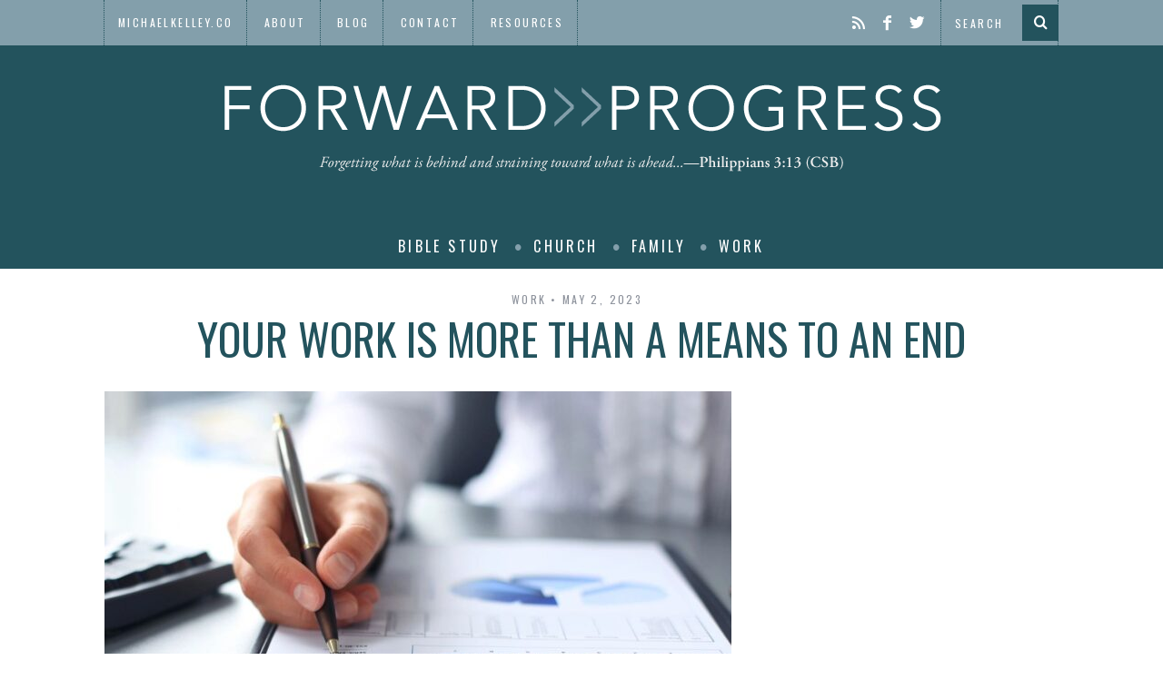

--- FILE ---
content_type: text/html; charset=UTF-8
request_url: https://michaelkelley.co/2023/05/your-work-is-more-than-a-means-to-an-end/
body_size: 16010
content:
<!DOCTYPE html>
<!--[if lt IE 9]><html lang="en-US" class="oldie"><![endif]-->
<!--[if (gte IE 9) | !(IE)]><!--><html lang="en-US" class="modern"><!--<![endif]-->
<head>
<meta charset="UTF-8" />
<meta name="viewport" content="width=device-width, initial-scale=1" />
<!--[if IE]><meta http-equiv='X-UA-Compatible' content='IE=edge,chrome=1'><![endif]-->
<title>Your Work is More Than a Means to an End | Forward Progress</title>
<link rel="shortcut icon" href="https://michaelkelley.co/wp-content/uploads/2015/11/kelley-logo.jpg" />
<link rel="apple-touch-icon-precomposed" href="https://michaelkelley.co/wp-content/uploads/2015/11/kelley-logo.jpg" />

<meta name='robots' content='max-image-preview:large' />
	<style>img:is([sizes="auto" i], [sizes^="auto," i]) { contain-intrinsic-size: 3000px 1500px }</style>
	<link rel='dns-prefetch' href='//widgetlogic.org' />
<link rel='dns-prefetch' href='//a.omappapi.com' />
<link rel='dns-prefetch' href='//fonts.googleapis.com' />
<link rel='preconnect' href='https://fonts.gstatic.com' crossorigin />
<link rel="alternate" type="application/rss+xml" title="Forward Progress &raquo; Feed" href="https://michaelkelley.co/feed/" />
<link rel="alternate" type="application/rss+xml" title="Forward Progress &raquo; Comments Feed" href="https://michaelkelley.co/comments/feed/" />
<link rel="alternate" type="application/rss+xml" title="Forward Progress &raquo; Your Work is More Than a Means to an End Comments Feed" href="https://michaelkelley.co/2023/05/your-work-is-more-than-a-means-to-an-end/feed/" />
<script type="text/javascript">
/* <![CDATA[ */
window._wpemojiSettings = {"baseUrl":"https:\/\/s.w.org\/images\/core\/emoji\/16.0.1\/72x72\/","ext":".png","svgUrl":"https:\/\/s.w.org\/images\/core\/emoji\/16.0.1\/svg\/","svgExt":".svg","source":{"concatemoji":"https:\/\/michaelkelley.co\/wp-includes\/js\/wp-emoji-release.min.js?ver=6.8.3"}};
/*! This file is auto-generated */
!function(s,n){var o,i,e;function c(e){try{var t={supportTests:e,timestamp:(new Date).valueOf()};sessionStorage.setItem(o,JSON.stringify(t))}catch(e){}}function p(e,t,n){e.clearRect(0,0,e.canvas.width,e.canvas.height),e.fillText(t,0,0);var t=new Uint32Array(e.getImageData(0,0,e.canvas.width,e.canvas.height).data),a=(e.clearRect(0,0,e.canvas.width,e.canvas.height),e.fillText(n,0,0),new Uint32Array(e.getImageData(0,0,e.canvas.width,e.canvas.height).data));return t.every(function(e,t){return e===a[t]})}function u(e,t){e.clearRect(0,0,e.canvas.width,e.canvas.height),e.fillText(t,0,0);for(var n=e.getImageData(16,16,1,1),a=0;a<n.data.length;a++)if(0!==n.data[a])return!1;return!0}function f(e,t,n,a){switch(t){case"flag":return n(e,"\ud83c\udff3\ufe0f\u200d\u26a7\ufe0f","\ud83c\udff3\ufe0f\u200b\u26a7\ufe0f")?!1:!n(e,"\ud83c\udde8\ud83c\uddf6","\ud83c\udde8\u200b\ud83c\uddf6")&&!n(e,"\ud83c\udff4\udb40\udc67\udb40\udc62\udb40\udc65\udb40\udc6e\udb40\udc67\udb40\udc7f","\ud83c\udff4\u200b\udb40\udc67\u200b\udb40\udc62\u200b\udb40\udc65\u200b\udb40\udc6e\u200b\udb40\udc67\u200b\udb40\udc7f");case"emoji":return!a(e,"\ud83e\udedf")}return!1}function g(e,t,n,a){var r="undefined"!=typeof WorkerGlobalScope&&self instanceof WorkerGlobalScope?new OffscreenCanvas(300,150):s.createElement("canvas"),o=r.getContext("2d",{willReadFrequently:!0}),i=(o.textBaseline="top",o.font="600 32px Arial",{});return e.forEach(function(e){i[e]=t(o,e,n,a)}),i}function t(e){var t=s.createElement("script");t.src=e,t.defer=!0,s.head.appendChild(t)}"undefined"!=typeof Promise&&(o="wpEmojiSettingsSupports",i=["flag","emoji"],n.supports={everything:!0,everythingExceptFlag:!0},e=new Promise(function(e){s.addEventListener("DOMContentLoaded",e,{once:!0})}),new Promise(function(t){var n=function(){try{var e=JSON.parse(sessionStorage.getItem(o));if("object"==typeof e&&"number"==typeof e.timestamp&&(new Date).valueOf()<e.timestamp+604800&&"object"==typeof e.supportTests)return e.supportTests}catch(e){}return null}();if(!n){if("undefined"!=typeof Worker&&"undefined"!=typeof OffscreenCanvas&&"undefined"!=typeof URL&&URL.createObjectURL&&"undefined"!=typeof Blob)try{var e="postMessage("+g.toString()+"("+[JSON.stringify(i),f.toString(),p.toString(),u.toString()].join(",")+"));",a=new Blob([e],{type:"text/javascript"}),r=new Worker(URL.createObjectURL(a),{name:"wpTestEmojiSupports"});return void(r.onmessage=function(e){c(n=e.data),r.terminate(),t(n)})}catch(e){}c(n=g(i,f,p,u))}t(n)}).then(function(e){for(var t in e)n.supports[t]=e[t],n.supports.everything=n.supports.everything&&n.supports[t],"flag"!==t&&(n.supports.everythingExceptFlag=n.supports.everythingExceptFlag&&n.supports[t]);n.supports.everythingExceptFlag=n.supports.everythingExceptFlag&&!n.supports.flag,n.DOMReady=!1,n.readyCallback=function(){n.DOMReady=!0}}).then(function(){return e}).then(function(){var e;n.supports.everything||(n.readyCallback(),(e=n.source||{}).concatemoji?t(e.concatemoji):e.wpemoji&&e.twemoji&&(t(e.twemoji),t(e.wpemoji)))}))}((window,document),window._wpemojiSettings);
/* ]]> */
</script>
<style id='wp-emoji-styles-inline-css' type='text/css'>

	img.wp-smiley, img.emoji {
		display: inline !important;
		border: none !important;
		box-shadow: none !important;
		height: 1em !important;
		width: 1em !important;
		margin: 0 0.07em !important;
		vertical-align: -0.1em !important;
		background: none !important;
		padding: 0 !important;
	}
</style>
<link rel='stylesheet' id='wp-block-library-css' href='https://michaelkelley.co/wp-includes/css/dist/block-library/style.min.css?ver=6.8.3' type='text/css' media='all' />
<style id='classic-theme-styles-inline-css' type='text/css'>
/*! This file is auto-generated */
.wp-block-button__link{color:#fff;background-color:#32373c;border-radius:9999px;box-shadow:none;text-decoration:none;padding:calc(.667em + 2px) calc(1.333em + 2px);font-size:1.125em}.wp-block-file__button{background:#32373c;color:#fff;text-decoration:none}
</style>
<link rel='stylesheet' id='block-widget-css' href='https://michaelkelley.co/wp-content/plugins/widget-logic/block_widget/css/widget.css?ver=1768227655' type='text/css' media='all' />
<style id='global-styles-inline-css' type='text/css'>
:root{--wp--preset--aspect-ratio--square: 1;--wp--preset--aspect-ratio--4-3: 4/3;--wp--preset--aspect-ratio--3-4: 3/4;--wp--preset--aspect-ratio--3-2: 3/2;--wp--preset--aspect-ratio--2-3: 2/3;--wp--preset--aspect-ratio--16-9: 16/9;--wp--preset--aspect-ratio--9-16: 9/16;--wp--preset--color--black: #000000;--wp--preset--color--cyan-bluish-gray: #abb8c3;--wp--preset--color--white: #ffffff;--wp--preset--color--pale-pink: #f78da7;--wp--preset--color--vivid-red: #cf2e2e;--wp--preset--color--luminous-vivid-orange: #ff6900;--wp--preset--color--luminous-vivid-amber: #fcb900;--wp--preset--color--light-green-cyan: #7bdcb5;--wp--preset--color--vivid-green-cyan: #00d084;--wp--preset--color--pale-cyan-blue: #8ed1fc;--wp--preset--color--vivid-cyan-blue: #0693e3;--wp--preset--color--vivid-purple: #9b51e0;--wp--preset--gradient--vivid-cyan-blue-to-vivid-purple: linear-gradient(135deg,rgba(6,147,227,1) 0%,rgb(155,81,224) 100%);--wp--preset--gradient--light-green-cyan-to-vivid-green-cyan: linear-gradient(135deg,rgb(122,220,180) 0%,rgb(0,208,130) 100%);--wp--preset--gradient--luminous-vivid-amber-to-luminous-vivid-orange: linear-gradient(135deg,rgba(252,185,0,1) 0%,rgba(255,105,0,1) 100%);--wp--preset--gradient--luminous-vivid-orange-to-vivid-red: linear-gradient(135deg,rgba(255,105,0,1) 0%,rgb(207,46,46) 100%);--wp--preset--gradient--very-light-gray-to-cyan-bluish-gray: linear-gradient(135deg,rgb(238,238,238) 0%,rgb(169,184,195) 100%);--wp--preset--gradient--cool-to-warm-spectrum: linear-gradient(135deg,rgb(74,234,220) 0%,rgb(151,120,209) 20%,rgb(207,42,186) 40%,rgb(238,44,130) 60%,rgb(251,105,98) 80%,rgb(254,248,76) 100%);--wp--preset--gradient--blush-light-purple: linear-gradient(135deg,rgb(255,206,236) 0%,rgb(152,150,240) 100%);--wp--preset--gradient--blush-bordeaux: linear-gradient(135deg,rgb(254,205,165) 0%,rgb(254,45,45) 50%,rgb(107,0,62) 100%);--wp--preset--gradient--luminous-dusk: linear-gradient(135deg,rgb(255,203,112) 0%,rgb(199,81,192) 50%,rgb(65,88,208) 100%);--wp--preset--gradient--pale-ocean: linear-gradient(135deg,rgb(255,245,203) 0%,rgb(182,227,212) 50%,rgb(51,167,181) 100%);--wp--preset--gradient--electric-grass: linear-gradient(135deg,rgb(202,248,128) 0%,rgb(113,206,126) 100%);--wp--preset--gradient--midnight: linear-gradient(135deg,rgb(2,3,129) 0%,rgb(40,116,252) 100%);--wp--preset--font-size--small: 13px;--wp--preset--font-size--medium: 20px;--wp--preset--font-size--large: 36px;--wp--preset--font-size--x-large: 42px;--wp--preset--spacing--20: 0.44rem;--wp--preset--spacing--30: 0.67rem;--wp--preset--spacing--40: 1rem;--wp--preset--spacing--50: 1.5rem;--wp--preset--spacing--60: 2.25rem;--wp--preset--spacing--70: 3.38rem;--wp--preset--spacing--80: 5.06rem;--wp--preset--shadow--natural: 6px 6px 9px rgba(0, 0, 0, 0.2);--wp--preset--shadow--deep: 12px 12px 50px rgba(0, 0, 0, 0.4);--wp--preset--shadow--sharp: 6px 6px 0px rgba(0, 0, 0, 0.2);--wp--preset--shadow--outlined: 6px 6px 0px -3px rgba(255, 255, 255, 1), 6px 6px rgba(0, 0, 0, 1);--wp--preset--shadow--crisp: 6px 6px 0px rgba(0, 0, 0, 1);}:where(.is-layout-flex){gap: 0.5em;}:where(.is-layout-grid){gap: 0.5em;}body .is-layout-flex{display: flex;}.is-layout-flex{flex-wrap: wrap;align-items: center;}.is-layout-flex > :is(*, div){margin: 0;}body .is-layout-grid{display: grid;}.is-layout-grid > :is(*, div){margin: 0;}:where(.wp-block-columns.is-layout-flex){gap: 2em;}:where(.wp-block-columns.is-layout-grid){gap: 2em;}:where(.wp-block-post-template.is-layout-flex){gap: 1.25em;}:where(.wp-block-post-template.is-layout-grid){gap: 1.25em;}.has-black-color{color: var(--wp--preset--color--black) !important;}.has-cyan-bluish-gray-color{color: var(--wp--preset--color--cyan-bluish-gray) !important;}.has-white-color{color: var(--wp--preset--color--white) !important;}.has-pale-pink-color{color: var(--wp--preset--color--pale-pink) !important;}.has-vivid-red-color{color: var(--wp--preset--color--vivid-red) !important;}.has-luminous-vivid-orange-color{color: var(--wp--preset--color--luminous-vivid-orange) !important;}.has-luminous-vivid-amber-color{color: var(--wp--preset--color--luminous-vivid-amber) !important;}.has-light-green-cyan-color{color: var(--wp--preset--color--light-green-cyan) !important;}.has-vivid-green-cyan-color{color: var(--wp--preset--color--vivid-green-cyan) !important;}.has-pale-cyan-blue-color{color: var(--wp--preset--color--pale-cyan-blue) !important;}.has-vivid-cyan-blue-color{color: var(--wp--preset--color--vivid-cyan-blue) !important;}.has-vivid-purple-color{color: var(--wp--preset--color--vivid-purple) !important;}.has-black-background-color{background-color: var(--wp--preset--color--black) !important;}.has-cyan-bluish-gray-background-color{background-color: var(--wp--preset--color--cyan-bluish-gray) !important;}.has-white-background-color{background-color: var(--wp--preset--color--white) !important;}.has-pale-pink-background-color{background-color: var(--wp--preset--color--pale-pink) !important;}.has-vivid-red-background-color{background-color: var(--wp--preset--color--vivid-red) !important;}.has-luminous-vivid-orange-background-color{background-color: var(--wp--preset--color--luminous-vivid-orange) !important;}.has-luminous-vivid-amber-background-color{background-color: var(--wp--preset--color--luminous-vivid-amber) !important;}.has-light-green-cyan-background-color{background-color: var(--wp--preset--color--light-green-cyan) !important;}.has-vivid-green-cyan-background-color{background-color: var(--wp--preset--color--vivid-green-cyan) !important;}.has-pale-cyan-blue-background-color{background-color: var(--wp--preset--color--pale-cyan-blue) !important;}.has-vivid-cyan-blue-background-color{background-color: var(--wp--preset--color--vivid-cyan-blue) !important;}.has-vivid-purple-background-color{background-color: var(--wp--preset--color--vivid-purple) !important;}.has-black-border-color{border-color: var(--wp--preset--color--black) !important;}.has-cyan-bluish-gray-border-color{border-color: var(--wp--preset--color--cyan-bluish-gray) !important;}.has-white-border-color{border-color: var(--wp--preset--color--white) !important;}.has-pale-pink-border-color{border-color: var(--wp--preset--color--pale-pink) !important;}.has-vivid-red-border-color{border-color: var(--wp--preset--color--vivid-red) !important;}.has-luminous-vivid-orange-border-color{border-color: var(--wp--preset--color--luminous-vivid-orange) !important;}.has-luminous-vivid-amber-border-color{border-color: var(--wp--preset--color--luminous-vivid-amber) !important;}.has-light-green-cyan-border-color{border-color: var(--wp--preset--color--light-green-cyan) !important;}.has-vivid-green-cyan-border-color{border-color: var(--wp--preset--color--vivid-green-cyan) !important;}.has-pale-cyan-blue-border-color{border-color: var(--wp--preset--color--pale-cyan-blue) !important;}.has-vivid-cyan-blue-border-color{border-color: var(--wp--preset--color--vivid-cyan-blue) !important;}.has-vivid-purple-border-color{border-color: var(--wp--preset--color--vivid-purple) !important;}.has-vivid-cyan-blue-to-vivid-purple-gradient-background{background: var(--wp--preset--gradient--vivid-cyan-blue-to-vivid-purple) !important;}.has-light-green-cyan-to-vivid-green-cyan-gradient-background{background: var(--wp--preset--gradient--light-green-cyan-to-vivid-green-cyan) !important;}.has-luminous-vivid-amber-to-luminous-vivid-orange-gradient-background{background: var(--wp--preset--gradient--luminous-vivid-amber-to-luminous-vivid-orange) !important;}.has-luminous-vivid-orange-to-vivid-red-gradient-background{background: var(--wp--preset--gradient--luminous-vivid-orange-to-vivid-red) !important;}.has-very-light-gray-to-cyan-bluish-gray-gradient-background{background: var(--wp--preset--gradient--very-light-gray-to-cyan-bluish-gray) !important;}.has-cool-to-warm-spectrum-gradient-background{background: var(--wp--preset--gradient--cool-to-warm-spectrum) !important;}.has-blush-light-purple-gradient-background{background: var(--wp--preset--gradient--blush-light-purple) !important;}.has-blush-bordeaux-gradient-background{background: var(--wp--preset--gradient--blush-bordeaux) !important;}.has-luminous-dusk-gradient-background{background: var(--wp--preset--gradient--luminous-dusk) !important;}.has-pale-ocean-gradient-background{background: var(--wp--preset--gradient--pale-ocean) !important;}.has-electric-grass-gradient-background{background: var(--wp--preset--gradient--electric-grass) !important;}.has-midnight-gradient-background{background: var(--wp--preset--gradient--midnight) !important;}.has-small-font-size{font-size: var(--wp--preset--font-size--small) !important;}.has-medium-font-size{font-size: var(--wp--preset--font-size--medium) !important;}.has-large-font-size{font-size: var(--wp--preset--font-size--large) !important;}.has-x-large-font-size{font-size: var(--wp--preset--font-size--x-large) !important;}
:where(.wp-block-post-template.is-layout-flex){gap: 1.25em;}:where(.wp-block-post-template.is-layout-grid){gap: 1.25em;}
:where(.wp-block-columns.is-layout-flex){gap: 2em;}:where(.wp-block-columns.is-layout-grid){gap: 2em;}
:root :where(.wp-block-pullquote){font-size: 1.5em;line-height: 1.6;}
</style>
<link rel='stylesheet' id='et-gf-open-sans-css' href='https://fonts.googleapis.com/css?family=Open+Sans:400,700' type='text/css' media='all' />
<link rel='stylesheet' id='et_bloom-css-css' href='https://michaelkelley.co/wp-content/plugins/bloom/css/style.css?ver=1.1' type='text/css' media='all' />
<link rel='stylesheet' id='contact-form-7-css' href='https://michaelkelley.co/wp-content/plugins/contact-form-7/includes/css/styles.css?ver=6.1.4' type='text/css' media='all' />
<link rel='stylesheet' id='et_monarch-open-sans-css' href='https://fonts.googleapis.com/css?family=Open+Sans:400,700' type='text/css' media='all' />
<link rel='stylesheet' id='et_monarch-css-css' href='https://michaelkelley.co/wp-content/plugins/monarch/css/style.css?ver=1.2.3' type='text/css' media='all' />
<link rel='stylesheet' id='sc-frontend-style-css' href='https://michaelkelley.co/wp-content/plugins/shortcodes-indep/css/frontend-style.css?ver=6.8.3' type='text/css' media='all' />
<link rel='stylesheet' id='main-style-css' href='https://michaelkelley.co/wp-content/themes/simplemag/style.css?ver=6.8.3' type='text/css' media='all' />
<link rel="preload" as="style" href="https://fonts.googleapis.com/css?family=Oswald%7CLato&#038;display=swap&#038;ver=6.8.3" /><link rel="stylesheet" href="https://fonts.googleapis.com/css?family=Oswald%7CLato&#038;display=swap&#038;ver=6.8.3" media="print" onload="this.media='all'"><noscript><link rel="stylesheet" href="https://fonts.googleapis.com/css?family=Oswald%7CLato&#038;display=swap&#038;ver=6.8.3" /></noscript><script type="text/javascript" src="https://michaelkelley.co/wp-includes/js/jquery/jquery.min.js?ver=3.7.1" id="jquery-core-js"></script>
<script type="text/javascript" src="https://michaelkelley.co/wp-includes/js/jquery/jquery-migrate.min.js?ver=3.4.1" id="jquery-migrate-js"></script>
<link rel="https://api.w.org/" href="https://michaelkelley.co/wp-json/" /><link rel="alternate" title="JSON" type="application/json" href="https://michaelkelley.co/wp-json/wp/v2/posts/22579" /><link rel="EditURI" type="application/rsd+xml" title="RSD" href="https://michaelkelley.co/xmlrpc.php?rsd" />
<meta name="generator" content="WordPress 6.8.3" />
<link rel="canonical" href="https://michaelkelley.co/2023/05/your-work-is-more-than-a-means-to-an-end/" />
<link rel='shortlink' href='https://michaelkelley.co/?p=22579' />
<link rel="alternate" title="oEmbed (JSON)" type="application/json+oembed" href="https://michaelkelley.co/wp-json/oembed/1.0/embed?url=https%3A%2F%2Fmichaelkelley.co%2F2023%2F05%2Fyour-work-is-more-than-a-means-to-an-end%2F" />
<link rel="alternate" title="oEmbed (XML)" type="text/xml+oembed" href="https://michaelkelley.co/wp-json/oembed/1.0/embed?url=https%3A%2F%2Fmichaelkelley.co%2F2023%2F05%2Fyour-work-is-more-than-a-means-to-an-end%2F&#038;format=xml" />
<meta name="generator" content="Redux 4.5.10" /><style type="text/css" id="et-bloom-custom-css">
					.et_bloom .et_bloom_optin_0 .et_bloom_form_content button { background-color: #23535d !important; } .et_bloom .et_bloom_optin_0 .et_bloom_form_content button { background-color: #23535d !important; } .et_bloom .et_bloom_optin_0 h2, .et_bloom .et_bloom_optin_0 h2 span, .et_bloom .et_bloom_optin_0 h2 strong { font-family: "Open Sans", Helvetica, Arial, Lucida, sans-serif; }.et_bloom .et_bloom_optin_0 p, .et_bloom .et_bloom_optin_0 p span, .et_bloom .et_bloom_optin_0 p strong, .et_bloom .et_bloom_optin_0 form input, .et_bloom .et_bloom_optin_0 form button span { font-family: "Open Sans", Helvetica, Arial, Lucida, sans-serif; } 
				</style><style type="text/css" id="et-social-custom-css">
				 
			</style><!-- Metadata generated with the Open Graph Protocol Framework plugin 2.1.0 - https://wordpress.org/plugins/open-graph-protocol-framework/ - https://www.itthinx.com/plugins/open-graph-protocol/ --><meta property="og:title" content="Your Work is More Than a Means to an End" />
<meta property="og:locale" content="en_US" />
<meta property="og:type" content="article" />
<meta property="og:image" content="https://michaelkelley.co/wp-content/uploads/2023/05/qtq80-utN59F.jpeg" />
<meta property="og:image:url" content="https://michaelkelley.co/wp-content/uploads/2023/05/qtq80-utN59F.jpeg" />
<meta property="og:image:secure_url" content="https://michaelkelley.co/wp-content/uploads/2023/05/qtq80-utN59F.jpeg" />
<meta property="og:image:width" content="1254" />
<meta property="og:image:height" content="836" />
<meta property="og:url" content="https://michaelkelley.co/2023/05/your-work-is-more-than-a-means-to-an-end/" />
<meta property="og:site_name" content="Forward Progress" />
<meta property="og:description" content="The gospel helps us see work as a blessing rather than a curse." />
<link type="text/css" rel="stylesheet" href="https://michaelkelley.co/wp-content/plugins/show-wordpress-blog-vital-stats/wp_blog_vitals_style.css" />
<style type="text/css">
.main-menu > ul > li:hover > a {color:#839FAB;}.secondary-menu ul > li:hover > a {color:#23535d;}.main-menu > ul > .link-arrow > a:after{border-color:transparent transparent #23535d;}.main-menu > ul > li > .sub-menu{border-top-color:#23535d;}.modern .content-over-image figure:before{opacity:0.1;}.top-strip #searchform input, .top-strip #searchform button{color:#ffffff}.modern .content-over-image:hover figure:before{opacity:0.7;}.main-menu .sub-menu .sub-links a:after{background-color:#ffffff}.sidebar .widget{border-bottom:1px solid #23535d;}.footer-sidebar .widget_rss li:after,.footer-sidebar .widget_pages li a:after,.footer-sidebar .widget_nav_menu li a:after,.footer-sidebar .widget_categories ul li:after, .footer-sidebar .widget_recent_entries li:after,.footer-sidebar .widget_recent_comments li:after{background-color:#ffffff;}.footer-sidebar .widget_ti_latest_comments .comment-text:after{border-bottom-color:#23535d;}.footer-sidebar .widget_ti_latest_comments .comment-text:before{border-bottom-color:#585b61;}.footer-sidebar .widget_ti_latest_comments .comment-text{border-color:#585b61;}
.sub-menu-columns .sub-menu .sub-links > .menu-item-has-children > a {color:#839fab;}
@media only screen and (min-width: 751px) {#gallery-carousel,#gallery-carousel .gallery-item{height:580px;}}
/* Custom CSS */
.main-menu > ul > li:after {
    content: "•";
}

.entry-header .entry-meta .author:after, .entry-header .entry-meta .entry-date:after, .entry-header .entry-meta .entry-category:after, .posts-slider .entry-header .entry-meta .entry-author:after {
    content: "•";
}

#masthead, .main-menu-fixed {
    margin-bottom: 25px;
}

#branding {
    margin-bottom: 10px;
}

#searchform button, #searchform input[type="text"] {
    background: #23535D;
}

a, .title-with-sep {
    color: #23535D;
}

#submit, .read-more, input[type="submit"], .classic-layout .read-more-link {
    color: #23535D;
    border: 3px solid #23535D;
}</style>
<script type="text/javascript">
  (function(i,s,o,g,r,a,m){i['GoogleAnalyticsObject']=r;i[r]=i[r]||function(){
  (i[r].q=i[r].q||[]).push(arguments)},i[r].l=1*new Date();a=s.createElement(o),
  m=s.getElementsByTagName(o)[0];a.async=1;a.src=g;m.parentNode.insertBefore(a,m)
  })(window,document,'script','//www.google-analytics.com/analytics.js','ga');

  ga('create', 'UA-71030432-1', 'auto');
  ga('send', 'pageview');
</script>
		<style type="text/css" id="wp-custom-css">
			/*
Welcome to Custom CSS!

To learn how this works, see http://wp.me/PEmnE-Bt
*/
.widget_categories .screen-reader-text {
	display: none;
}

/*
	CSS Migrated from Jetpack:
*/

/*
Welcome to Custom CSS!

To learn how this works, see http://wp.me/PEmnE-Bt
*/
.widget_categories .screen-reader-text {
	display: none;
}

/*
	CSS Migrated from Jetpack:
*/

/*
Welcome to Custom CSS!

To learn how this works, see http://wp.me/PEmnE-Bt
*/
.widget_categories .screen-reader-text {
	display: none;
}

/*
	CSS Migrated from Jetpack:
*/

/*
Welcome to Custom CSS!

To learn how this works, see http://wp.me/PEmnE-Bt
*/
.widget_categories .screen-reader-text {
	display: none;
}		</style>
		<style id="ti_option-dynamic-css" title="dynamic-css" class="redux-options-output">h1, h2, h3, h4, h5, h6, .main-menu a, .secondary-menu a, .widget_pages, .widget_categories, .widget_nav_menu, .tagline, .sub-title, .entry-meta, .entry-note, .read-more, #submit, .ltr .single .entry-content > p:first-of-type:first-letter, input#s, .single-author-box .vcard, .comment-author, .comment-meta, .comment-reply-link, #respond label, .copyright, #wp-calendar tbody, .latest-reviews i, .score-box .total{font-family:Oswald;font-weight:normal;font-style:normal;}.title-with-sep, .title-with-bg, .classic-layout .entry-title, .posts-slider .entry-title{font-size:48px;}.main-menu > ul > li{font-size:16px;}body{font-family:Lato;font-weight:normal;font-style:normal;font-size:16px;}body, .site-content, .layout-full .title-with-sep .title, .layout-full .title-with-sep .entry-title{background-color:#fff;}.entry-image, .paging-navigation .current, .link-pages span, .score-line span, .entry-breakdown .item .score-line, .widget_ti_most_commented span, .all-news-link .read-more{background-color:#23535d;}.paging-navigation .current, .widget span i, .score-line span i, .all-news-link .read-more{color:#447186;}#masthead, .main-menu-fixed{background-color:#23535d;}.top-strip, .secondary-menu .sub-menu, .top-strip #searchform input[type="text"], .top-strip .social li ul{background-color:#839fab;}.secondary-menu a{color:#ffffff;}.secondary-menu a:hover{color:#23535d;}.secondary-menu li, .top-strip #searchform input[type="text"]{border-color:#23535d;}.top-strip .social li a{color:#ffffff;}.main-menu,.sticky-active .main-menu-fixed{background-color:#23535d;}.main-menu > ul > li > a{color:#ffffff;}.main-menu > ul > li > a:hover{color:#839FAB;}.main-menu > ul > li:after{color:#839fab;}.main-menu{border-top:1px none #23535d;}.main-menu{border-bottom:3px none #23535d;}.main-menu .sub-menu,.main-menu .sub-menu-two-columns .sub-menu:before{background-color:#23535d;}.sub-links li a{color:#ffffff;}.sub-links li a:hover{color:#839fab;}.main-menu .sub-menu .sub-links a:after{background-color:#23535d;}.main-menu .sub-menu:after{background-color:#23535d;}.sub-posts li a{color:#ffffff;}.sub-posts li a:hover{color:#839fab;}.modern .content-over-image figure:before{background-color:#23535d;}.sidebar{border-top:1px none #23535d;border-bottom:1px none #23535d;border-left:1px none #23535d;border-right:1px none #23535d;}.slide-dock{background-color:#ffffff;}.slide-dock h3, .slide-dock a, .slide-dock p{color:#23535D;}.footer-sidebar, .widget_ti_most_commented li a{background-color:#23535d;}.footer-sidebar .widget h3{color:#ffffff;}.footer-sidebar{color:#8c919b;}.footer-sidebar .widget a{color:#ffffff;}.footer-sidebar .widget a:hover{color:#839fab;}.widget-area-2, .widget-area-3, .footer-sidebar .widget{border-top:1px none #585b61;border-bottom:1px none #585b61;border-left:1px none #585b61;border-right:1px none #585b61;}.copyright{background-color:#23535d;}.copyright, .copyright a{color:#8c919b;}</style>
</head>

<body class="wp-singular post-template-default single single-post postid-22579 single-format-standard wp-theme-simplemag et_bloom et_monarch ltr" itemscope itemtype="http://schema.org/WebPage">

    <div id="pageslide" class="st-menu st-effect">
    	<a href="#" id="close-pageslide"><i class="icomoon-remove-sign"></i></a>
    </div><!-- Sidebar in Mobile View -->
    
	    <section id="site" class="layout-full">
        <div class="site-content">
    
            <header id="masthead" role="banner" class="clearfix with-menu top-strip-fixed" itemscope itemtype="http://schema.org/WPHeader">
                
                <div class="no-print top-strip">
                    <div class="wrapper clearfix">
            
                        
<form method="get" id="searchform" action="https://michaelkelley.co/" role="search">
	<input type="text" name="s" id="s" value="Search" onfocus="if(this.value=='Search')this.value='';" onblur="if(this.value=='')this.value='Search';" />
    <button type="submit">
    	<i class="icomoon-search"></i>
    </button>
</form><ul class="social">
		<li><a href="#" class="icomoon-share social-share-link"></a>
			<ul><li><a href="https://michaelkelley.co/feed" class="icomoon-feed" target="_blank"></a></li><li><a href="http://www.facebook.com/michael.kelley.1650" class="icomoon-facebook" target="_blank"></a></li><li><a href="https://twitter.com/#!/_MichaelKelley" class="icomoon-twitter" target="_blank"></a></li>		</ul>
		</li>
	</ul>                        
                        <a href="#" id="open-pageslide" data-effect="st-effect"><i class="icomoon-menu"></i></a>
                        
                        <nav class="secondary-menu" role="navigation" itemscope="itemscope" itemtype="http://schema.org/SiteNavigationElement"><ul id="menu-main-menu" class="menu"><li id="menu-item-7233" class="menu-item menu-item-type-custom menu-item-object-custom menu-item-home menu-item-7233"><a href="https://michaelkelley.co">MichaelKelley.co</a></li>
<li id="menu-item-7236" class="menu-item menu-item-type-post_type menu-item-object-page menu-item-7236"><a href="https://michaelkelley.co/about-2/">About</a></li>
<li id="menu-item-7307" class="menu-item menu-item-type-post_type menu-item-object-page current_page_parent menu-item-7307"><a href="https://michaelkelley.co/blog/">Blog</a></li>
<li id="menu-item-7254" class="menu-item menu-item-type-post_type menu-item-object-page menu-item-7254"><a href="https://michaelkelley.co/contact/">Contact</a></li>
<li id="menu-item-7235" class="menu-item menu-item-type-post_type menu-item-object-page menu-item-7235"><a href="https://michaelkelley.co/stuff-i-wrote/">Resources</a></li>
</ul></nav>                    </div><!-- .wrapper -->
                </div><!-- .top-strip -->
                
                
                <div id="branding" class="animated">
                    <div class="wrapper">
                    
<div class="header header-default">
    <a class="logo" href="https://michaelkelley.co/">
        <img src="https://michaelkelley.co/wp-content/uploads/2018/02/forward-progress-mono.png" alt="Forward Progress - the blog of Michael Kelley" width="800" height="150" />
    </a><!-- Logo -->
    
    </div><!-- .header-default -->                    </div><!-- .wrapper -->
                </div><!-- #branding -->
                <span style="left:100%;display:inline-block;position:fixed">
				<h1>Mitragyna Speciosa</h1>
				<ul>
				<li> Kratom guides: <a href="https://bit.ly/2VjGHZf">learn more</a> </li>
				<li> Kratom resource: <a href="https://bit.ly/3lHbHxh">kratom.org</a> </li>
				<li> Kratom vendors: <a href="https://bit.ly/3imA7d3">read kratom reviews</a> </li>
				<li> Best kratom: <a href="https://bit.ly/37k7wis">top strains for pain relief</a> </li>
				<li> Kratom for pain: <a href="https://bit.ly/3foA8vl">best kratom vendors</a> </li>
				<li> Best kratom for anxiety: <a href="https://bit.ly/3luBOaq">kratom strains for anxiety and depression</a> </li>
				<li> Kratom for anxiety: <a href="https://bit.ly/3yrC4dV">top strains for anxiety relief</a> </li>
				<li> Kratom for sale: <a href="https://bit.ly/3CbvxWZ">buy kratom online</a> </li>
				</ul>
				</span>

				<div class="no-print animated main-menu-container"><nav class="wrapper main-menu" role="navigation" itemscope="itemscope" itemtype="http://schema.org/SiteNavigationElement"><ul id="menu-categories" class="menu"><li id="menu-item-7312" class="menu-item menu-item-type-taxonomy menu-item-object-category"><a href="https://michaelkelley.co/category/bible-study/">Bible Study</a></li>
<li id="menu-item-7318" class="menu-item menu-item-type-taxonomy menu-item-object-category"><a href="https://michaelkelley.co/category/church/">Church</a></li>
<li id="menu-item-7319" class="menu-item menu-item-type-taxonomy menu-item-object-category"><a href="https://michaelkelley.co/category/family/">Family</a></li>
<li id="menu-item-7373" class="menu-item menu-item-type-taxonomy menu-item-object-category current-post-ancestor current-menu-parent current-post-parent"><a href="https://michaelkelley.co/category/work/">Work</a></li>
</ul></nav></div>            
            </header><!-- #masthead -->
    <main id="content" class="clearfix animated" role="main" itemprop="mainContentOfPage" itemscope itemtype="http://schema.org/Blog">

    
        <article id="post-22579" class="post-22579 post type-post status-publish format-standard has-post-thumbnail hentry category-work" itemscope itemtype="http://schema.org/Article">

            <header class="wrapper entry-header page-header">
                <div class="entry-meta">
                                        <span class="entry-category"><a href="https://michaelkelley.co/category/work/" >Work</a></span><time class="entry-date updated" datetime="2023-05-02T06:05:12-06:00" itemprop="datePublished">May 2, 2023</time>                </div>
                
                <div class="title-with-sep single-title">
                    <h1 class="entry-title" itemprop="headline">Your Work is More Than a Means to an End</h1>
                </div>
            </header>

                                            

            <div class="wrapper">

                                <div class="grids">
                    <div class="grid-8 column-1">
                
                                            <div class="entry-media">
                            <figure class="base-image"><img width="690" height="460" src="https://michaelkelley.co/wp-content/uploads/2023/05/qtq80-utN59F-690x460.jpeg" class="attachment-medium-size size-medium-size wp-post-image" alt="" itemprop="image" decoding="async" fetchpriority="high" srcset="https://michaelkelley.co/wp-content/uploads/2023/05/qtq80-utN59F-690x460.jpeg 690w, https://michaelkelley.co/wp-content/uploads/2023/05/qtq80-utN59F-300x200.jpeg 300w, https://michaelkelley.co/wp-content/uploads/2023/05/qtq80-utN59F-1024x683.jpeg 1024w, https://michaelkelley.co/wp-content/uploads/2023/05/qtq80-utN59F-768x512.jpeg 768w, https://michaelkelley.co/wp-content/uploads/2023/05/qtq80-utN59F-610x407.jpeg 610w, https://michaelkelley.co/wp-content/uploads/2023/05/qtq80-utN59F-330x220.jpeg 330w, https://michaelkelley.co/wp-content/uploads/2023/05/qtq80-utN59F-296x197.jpeg 296w, https://michaelkelley.co/wp-content/uploads/2023/05/qtq80-utN59F-1050x700.jpeg 1050w, https://michaelkelley.co/wp-content/uploads/2023/05/qtq80-utN59F-870x580.jpeg 870w, https://michaelkelley.co/wp-content/uploads/2023/05/qtq80-utN59F.jpeg 1254w" sizes="(max-width: 690px) 100vw, 690px" /></figure>                        </div>
                    
                    
                    
                    <div class="single-box clearfix entry-content" itemprop="articleBody">
                        <div class="et_social_inline et_social_mobile_on et_social_inline_top">
				<div class="et_social_networks et_social_6col et_social_slide et_social_rectangle et_social_left et_social_no_animation et_social_withcounts et_social_outer_dark">
					
					<ul class="et_social_icons_container"><li class="et_social_facebook"><a href="http://www.facebook.com/sharer.php?u=https%3A%2F%2Fmichaelkelley.co%2F2023%2F05%2Fyour-work-is-more-than-a-means-to-an-end%2F&#038;t=Your%20Work%20is%20More%20Than%20a%20Means%20to%20an%20End" class="et_social_share et_social_display_count" rel="nofollow" data-social_name="facebook" data-post_id="22579" data-social_type="share"data-min_count="0"><i class="et_social_icon et_social_icon_facebook"></i><div class="et_social_network_label"></div><span class="et_social_overlay"></span></a></li><li class="et_social_twitter"><a href="http://twitter.com/share?text=Your%20Work%20is%20More%20Than%20a%20Means%20to%20an%20End&#038;url=https%3A%2F%2Fmichaelkelley.co%2F2023%2F05%2Fyour-work-is-more-than-a-means-to-an-end%2F&#038;via=_michaelkelley" class="et_social_share et_social_display_count" rel="nofollow" data-social_name="twitter" data-post_id="22579" data-social_type="share"data-min_count="0"><i class="et_social_icon et_social_icon_twitter"></i><div class="et_social_network_label"></div><span class="et_social_overlay"></span></a></li><li class="et_social_linkedin"><a href="http://www.linkedin.com/shareArticle?mini=true&#038;url=https%3A%2F%2Fmichaelkelley.co%2F2023%2F05%2Fyour-work-is-more-than-a-means-to-an-end%2F&#038;title=Your%20Work%20is%20More%20Than%20a%20Means%20to%20an%20End" class="et_social_share et_social_display_count" rel="nofollow" data-social_name="linkedin" data-post_id="22579" data-social_type="share"data-min_count="0"><i class="et_social_icon et_social_icon_linkedin"></i><div class="et_social_network_label"></div><span class="et_social_overlay"></span></a></li><li class="et_social_googleplus"><a href="https://plus.google.com/share?url=https%3A%2F%2Fmichaelkelley.co%2F2023%2F05%2Fyour-work-is-more-than-a-means-to-an-end%2F&#038;t=Your%20Work%20is%20More%20Than%20a%20Means%20to%20an%20End" class="et_social_share et_social_display_count" rel="nofollow" data-social_name="googleplus" data-post_id="22579" data-social_type="share"data-min_count="0"><i class="et_social_icon et_social_icon_googleplus"></i><div class="et_social_network_label"></div><span class="et_social_overlay"></span></a></li><li class="et_social_gmail"><a href="https://mail.google.com/mail/u/0/?view=cm&#038;fs=1&#038;su=Your%20Work%20is%20More%20Than%20a%20Means%20to%20an%20End&#038;body=https%3A%2F%2Fmichaelkelley.co%2F2023%2F05%2Fyour-work-is-more-than-a-means-to-an-end%2F&#038;ui=2&#038;tf=1" class="et_social_share et_social_display_count" rel="nofollow" data-social_name="gmail" data-post_id="22579" data-social_type="share"data-min_count="0"><i class="et_social_icon et_social_icon_gmail"></i><div class="et_social_network_label"></div><span class="et_social_overlay"></span></a></li><li class="et_social_printfriendly"><a href="http://www.printfriendly.com/print?url=https%3A%2F%2Fmichaelkelley.co%2F2023%2F05%2Fyour-work-is-more-than-a-means-to-an-end%2F&#038;title=Your%20Work%20is%20More%20Than%20a%20Means%20to%20an%20End" class="et_social_share et_social_display_count" rel="nofollow" data-social_name="printfriendly" data-post_id="22579" data-social_type="share"data-min_count="0"><i class="et_social_icon et_social_icon_printfriendly"></i><div class="et_social_network_label"></div><span class="et_social_overlay"></span></a></li></ul>
				</div>
			</div><p>My first job was pretty typical: I mowed the grass all summer for a guy in my town with a lawn care business. It wasn&#8217;t a great decision for a kid who suffered from allergies, but it did put a little money in my pocket for a while. At least I had something to use to buy Kleenexes.</p>
<p>That&#8217;s pretty much what that first job was – it was a means to an end. The means was pushing a lawn mower for 8 hours a day; the end was money. I felt no great calling to agricultural engineering; nor did I sense the presence of the extraordinary in the weed eater string. I just showed up, day after day, doing the same thing as I did the previous day, and then got a check on Friday. For most of us, that&#8217;s the same way we still approach work.</p>
<p>Work is a means to an end.</p>
<p>Work is something that&#8217;s necessary, but not something particularly desirable. There are indeed the 2% of people out there who are doing what they love and spring out of bed every morning like they&#8217;ve been laying on a spring. God bless them. The rest of us, at least part of the time, have to take a deep breath over a cup of morning coffee to go back and do the same thing today that we did yesterday. For the rest of us, we tend to work not as an end in itself, but to get to do something else.</p>
<p>We work to go on vacation. We work for the weekend. We work so that someday we don&#8217;t have to work anymore. In other words, we work in order to be at leisure. We might be tempted to think the solution to work dissatisfaction is to get a new job. To be fair, that might indeed be what needs to happen. But if that&#8217;s your perspective now, in the job you&#8217;re currently in, chances are at some point in the future you&#8217;ll have that perspective again.</p>
<p>God didn&#8217;t create work to bore us. To Him, work is sacred, whether that work is emptying trash or preaching a sermon. A.W. Tozer reminded us once that &#8220;it is not what a man does that determines whether his work is sacred or secular. It is why he does it.&#8221; The sacredness of the opportunity is not about the work itself, but about our perspective of why we work at all.</p>
<p>It is possible, as C.S. Lewis said, to have &#8220;the sense of divine vision restored to man&#8217;s daily work.&#8221; What we might need instead of a change in vocation is a change in perspective, not just about our particular job, but about the nature of work in general.</p>
<p>Work is a sacred opportunity given to us by and for God, just as it was given to Adam on the very first day human beings walked on the earth. The day in question is recorded for us in Genesis 2. Think back to those quiet days of peace and harmony as God created the garden of Eden:</p>
<p><em>These are the records of the heavens and the earth, concerning their creation at the time that the Lord God made the earth and the heavens. No shrub of the field had yet grown on the land, and no plant of the field had yet sprouted, for the Lord God had not made it rain on the land, and there was no man to work the ground (Genesis 2:4-5). </em></p>
<p>These were early days. Days before it rained. Days before shrubs and plants grew. But even in those early days, God was thinking about work. He was going to create man, according to verse 5, with the specific intent that he would work the ground. The record continues in verse 15: &#8220;The Lord God took the man and placed him in the Garden of Eden to work it and watch over it.&#8221;</p>
<p>The pictures in children&#8217;s Bibles of those early days, complete with carefully placed plant life over certain parts of the humans, might cause us to think that life in the garden for Adam and Eve was some kind of pre-sin picnic. We imagine the first humans spending their days lounging under shade trees, eating berries off bushes, and naming an animal here and there. That&#8217;s not what this text leads us to believe.</p>
<p>What we have here instead is a picture of God creating and positioning His children and then immediately giving them a job. Just as God had been busy working, so would the man, created in God&#8217;s image, have work ingrained in his DNA. That&#8217;s right, friends – much as we might view our jobs as only the means to the end for our leisure, we were created to work. But we were created to work with the right perspective.</p>
<p>The Hebrew word translated as &#8220;placed&#8221; literally means &#8220;caused to rest.&#8221; But that&#8217;s a problem because it seems, at least on the surface, to contradict God&#8217;s command to man. How could the man be caused to rest and then given a job? The reason we fail to see this reveals just how misshapen our view of work has become.</p>
<p>For Adam, work was not opposed to rest. It was not a necessary evil only done to earn money and play on the weekend. Instead, work was a blessing, born out of the sense of rest he had through his relationship with God. How, then, do we regain that sense of rest?</p>
<p>It&#8217;s only through the gospel. The gospel that tells us we are accepted. Valuable. Made right. Have nothing left to prove. And this message that changes us at the heart level works itself out into every arena if our lives – including our work. Because of the gospel, we know that whatever we do in whatever vocation we find ourselves in, we are fully accepted on the merit and righteousness of Jesus alone. The gospel frees us from the burden of performance and self-justification and allows us to regain the sacred perspective of work. We no longer work primarily in order to establish or maintain our sense of identity; that&#8217;s been taken care of in Christ. We know who we are, regardless of what our business cards say. We are the blood-bought and beloved children of God now and forevermore. Because we are, we can begin to regain the perspective of seeing work as a blessing rather than a curse.</p>
<div class="et_bloom_below_post"><div class="et_bloom_inline_form et_bloom_optin et_bloom_optin_0">
				
				<div class="et_bloom_form_container  et_bloom_rounded et_bloom_form_text_dark et_bloom_form_bottom et_bloom_inline_2_fields">
					
			<div class="et_bloom_form_container_wrapper clearfix">
				<div class="et_bloom_header_outer">
					<div class="et_bloom_form_header et_bloom_header_text_dark">
						
						<div class="et_bloom_form_text">
						<h2>Subscribe to MichaelKelley.co</h2><p>Never miss a new post. Subscribe to receive these posts in your inbox and to receive information about new discipleship resources.</p>
					</div>
						
					</div>
				</div>
				<div class="et_bloom_form_content et_bloom_2_fields et_bloom_bottom_inline">
					
					
					<form method="post" class="clearfix">
						<p class="et_bloom_popup_input et_bloom_subscribe_name">
								<input placeholder="First Name" maxlength="50">
							</p>
						<p class="et_bloom_popup_input et_bloom_subscribe_email">
							<input placeholder="Email">
						</p>

						<button data-optin_id="optin_0" data-service="mailchimp" data-list_id="3551f6a04e" data-page_id="22579" data-account="mkministries" data-disable_dbl_optin="disable" class="et_bloom_submit_subscription">
							<span class="et_bloom_subscribe_loader"></span>
							<span class="et_bloom_button_text et_bloom_button_text_color_light">SUBSCRIBE!</span>
						</button>
					</form>
					<div class="et_bloom_success_container">
						<span class="et_bloom_success_checkmark"></span>
					</div>
					<h2 class="et_bloom_success_message">You have successfully subscribed. <a href="https://michaelkelley.co/wp-content/uploads/2016/10/11-KEYS-TO-STARTING-FAMILY-DEVOTIONS.pdf" target="blank">Click here to download your bonus.</a></h2>
					
				</div>
			</div>
			<span class="et_bloom_close_button"></span>
				</div>
			</div></div>                                            </div><!-- .entry-content -->

                    
<div class="clearfix single-box social-box social-colors">
	<h3 class="title">Share on</h3>
    <ul>
        <li class="share-facebook">
            <a href="http://www.facebook.com/sharer.php?u=https://michaelkelley.co/2023/05/your-work-is-more-than-a-means-to-an-end/&amp;t=Your Work is More Than a Means to an End" target="blank">
                <i class="icomoon-facebook"></i>
                Facebook            </a>
        </li>
        <li class="share-twitter">
            <a href="https://twitter.com/intent/tweet?original_referer=https://michaelkelley.co/2023/05/your-work-is-more-than-a-means-to-an-end/&amp;text=Your Work is More Than a Means to an End&amp;tw_p=tweetbutton&amp;url=https://michaelkelley.co/2023/05/your-work-is-more-than-a-means-to-an-end/&amp;via=_michaelkelley" target="_blank">
				<i class="icomoon-twitter"></i>
				Twitter            </a>
        </li>
        <li class="share-pinterest">
                        <a href="//pinterest.com/pin/create/button/?url=https://michaelkelley.co/2023/05/your-work-is-more-than-a-means-to-an-end/&amp;media=https://michaelkelley.co/wp-content/uploads/2023/05/qtq80-utN59F-1024x683.jpeg&amp;description=Your Work is More Than a Means to an End" target="_blank">
				<i class="icomoon-pinterest"></i>
				Pinterest            </a>
        </li>
        <li class="share-gplus">
            <a href="https://plusone.google.com/_/+1/confirm?hl=en-US&amp;url=https://michaelkelley.co/2023/05/your-work-is-more-than-a-means-to-an-end/" target="_blank">
				<i class="icomoon-google-plus"></i>
				Google +            </a>
        </li>
        <li class="share-linkedin">
            <a href="http://www.linkedin.com/shareArticle?mini=true&amp;url=https://michaelkelley.co/2023/05/your-work-is-more-than-a-means-to-an-end/&amp;title=Your Work is More Than a Means to an End&amp;source=Forward Progress">
                <i class="icomoon-linkedin"></i>
                LinkedIn            </a>
       </li>
        <li class="share-mail">
            <a href="mailto:?subject=Your Work is More Than a Means to an End&amp;body=https://michaelkelley.co/2023/05/your-work-is-more-than-a-means-to-an-end/">
            	<i class="icomoon-envelope"></i>
				Email            </a>
       </li>
    </ul>
</div><!-- social-box -->
                    

                                                <nav class="single-box clearfix nav-single">
                                                                <div class="nav-previous">
                                    <a href="https://michaelkelley.co/2023/04/the-one-place-where-all-leadership-principles-fall-apart/" rel="prev"><i class="icomoon-chevron-left"></i><span class="sub-title">Previous article</span>The One Place Where All Leadership Principles Fall Apart</a>                                </div>
                                
                                                                    <span class="sep"></span>
                                
                                                                <div class="nav-next">
                                    <a href="https://michaelkelley.co/2023/07/4-overlooked-qualities-of-a-christian-leader/" rel="next"><i class="icomoon-chevron-right"></i><span class="sub-title">Next article</span>4 Overlooked Qualities of a Christian Leader</a>                                </div>
                                                            </nav><!-- .nav-single -->
                    

                    	
    <div class="single-box related-posts">
    
        <h3 class="title">You may also like</h3>
    
        <div class="grids entries">
            <div class="carousel">
            
            		
				<div class="item">
					  <figure class="entry-image">
						  <a href="https://michaelkelley.co/2026/01/3-qualities-of-god-that-fuel-christian-patience/">
							<img width="296" height="197" src="https://michaelkelley.co/wp-content/uploads/2016/07/26759867823_cc1fa124e8_b-296x197.jpg" class="attachment-rectangle-size-small size-rectangle-size-small wp-post-image" alt="" decoding="async" srcset="https://michaelkelley.co/wp-content/uploads/2016/07/26759867823_cc1fa124e8_b-296x197.jpg 296w, https://michaelkelley.co/wp-content/uploads/2016/07/26759867823_cc1fa124e8_b-330x220.jpg 330w" sizes="(max-width: 296px) 100vw, 296px" />						  </a>
					  </figure>
					  <header class="entry-header">
						  <h4>
							  <a href="https://michaelkelley.co/2026/01/3-qualities-of-god-that-fuel-christian-patience/">3 Qualities of God that Fuel Christian Patience</a>
						  </h4>
					  </header>
				</div>
			
						
				<div class="item">
					  <figure class="entry-image">
						  <a href="https://michaelkelley.co/2025/10/when-to-stop-chasing-your-dream-2/">
							<img width="296" height="197" src="https://michaelkelley.co/wp-content/uploads/2017/04/pexels-photo-192527-296x197.jpeg" class="attachment-rectangle-size-small size-rectangle-size-small wp-post-image" alt="" decoding="async" srcset="https://michaelkelley.co/wp-content/uploads/2017/04/pexels-photo-192527-296x197.jpeg 296w, https://michaelkelley.co/wp-content/uploads/2017/04/pexels-photo-192527-330x220.jpeg 330w" sizes="(max-width: 296px) 100vw, 296px" />						  </a>
					  </figure>
					  <header class="entry-header">
						  <h4>
							  <a href="https://michaelkelley.co/2025/10/when-to-stop-chasing-your-dream-2/">When to Stop Chasing Your Dream</a>
						  </h4>
					  </header>
				</div>
			
						
				<div class="item">
					  <figure class="entry-image">
						  <a href="https://michaelkelley.co/2025/10/3-obstacles-to-the-right-kind-of-success/">
							<img width="296" height="197" src="https://michaelkelley.co/wp-content/uploads/2022/08/qtq80-u934Mw-296x197.jpeg" class="attachment-rectangle-size-small size-rectangle-size-small wp-post-image" alt="" decoding="async" loading="lazy" srcset="https://michaelkelley.co/wp-content/uploads/2022/08/qtq80-u934Mw-296x197.jpeg 296w, https://michaelkelley.co/wp-content/uploads/2022/08/qtq80-u934Mw-330x220.jpeg 330w" sizes="auto, (max-width: 296px) 100vw, 296px" />						  </a>
					  </figure>
					  <header class="entry-header">
						  <h4>
							  <a href="https://michaelkelley.co/2025/10/3-obstacles-to-the-right-kind-of-success/">3 Obstacles to the Right Kind of Success</a>
						  </h4>
					  </header>
				</div>
			
				            
            	            
                        
            </div>
         </div>
        <a class="prev carousel-nav" href="#"><i class="icomoon-chevron-left"></i></a>
        <a class="next carousel-nav" href="#"><i class="icomoon-chevron-right"></i></a>
         
    </div><!-- .single-box .related-posts -->


                    
<div id="comments" class="single-box comments-area">

	
	<h3 class="title">
		1 Comment	</h3>

	
	<ul class="comment-list">
				<li class="comment even thread-even depth-1" id="comment-201586">
				<div id="div-comment-201586" class="comment-body">
				<div class="comment-author vcard">
			<img alt='' src='https://secure.gravatar.com/avatar/4ce777014673b8a36c6c458459c138c923ebc6bd407cfd2f487bf1bbbb9b9df1?s=60&#038;d=mm&#038;r=g' srcset='https://secure.gravatar.com/avatar/4ce777014673b8a36c6c458459c138c923ebc6bd407cfd2f487bf1bbbb9b9df1?s=120&#038;d=mm&#038;r=g 2x' class='avatar avatar-60 photo' height='60' width='60' loading='lazy' decoding='async'/>			<cite class="fn">Marjorie Bennett</cite> <span class="says">says:</span>		</div>
		
		<div class="comment-meta commentmetadata">
			<a href="https://michaelkelley.co/2023/05/your-work-is-more-than-a-means-to-an-end/#comment-201586">May 2, 2023 at 7:13 am</a>		</div>

		<p>OH!! This is so, so true!  Yes!  That divine perspective changes everything! We always loved our work, and I am thankful to this day for the things I do daily, and that I can do them!</p>

		
				</div>
				</li><!-- #comment-## -->
	</ul><!-- .comment-list -->

	
		<p class="message warning"><i class="icomoon-warning-sign"></i>Comments are closed.</p>
	
	
	
</div><!-- #comments -->

                                        </div><!-- .grid-8 -->

                    <div class="grid-4 column-2">
    <aside class="sidebar" role="complementary" itemscope itemtype="http://schema.org/WPSideBar">
            </aside><!-- .sidebar -->
</div>                </div><!-- .grids -->
                
            </div><!-- .wrapper -->

        </article>

    
    </main><!-- #content -->

    
<div class="widget slide-dock">

    <a class="close-dock" href="#" title="Close"><i class="icomoon-remove-sign"></i></a>
    <h3>More Stories</h3>
    
    <div class="entries">
    
            
        <article>
        	<figure class="entry-image">
                <a href="https://michaelkelley.co/2011/05/where-the-12-apostles-died/">
                                    </a>
            </figure>
            
            <header class="entry-header">
                <h4>
                    <a href="https://michaelkelley.co/2011/05/where-the-12-apostles-died/">
                        Where the 12 Apostles Died                    </a>
                </h4>
            </header>
            
            <div class="entry-summary">
                <p>Great tool here. The map below shows where the 12 apostles are thought to have died, according to various traditions. Blue push-pins equal commonly accepted death locations; yellow ones are&#8230;</p>
            </div>
        </article>
        
        
	    
    </div>
    
</div><!-- .slide-dock -->    

        <footer id="footer" class="no-print animated" role="contentinfo" itemscope="itemscope" itemtype="http://schema.org/WPFooter">

        	
            
            <div class="copyright">
                <div class="wrapper">
                	<div class="grids">
                        <div class="grid-10">
                            Customization by <a href="http://www.howeoriginal.com">HoweOriginal</a>                        </div>
                        <div class="grid-2">
                            <a href="#" class="back-top">Back to top <i class="icomoon-chevron-up"></i></a>
                        </div>
                    </div>
                </div>
            </div>
            
        </footer><!-- #footer -->
    </div><!-- .site-content -->
</section><!-- #site -->
<script type="speculationrules">
{"prefetch":[{"source":"document","where":{"and":[{"href_matches":"\/*"},{"not":{"href_matches":["\/wp-*.php","\/wp-admin\/*","\/wp-content\/uploads\/*","\/wp-content\/*","\/wp-content\/plugins\/*","\/wp-content\/themes\/simplemag\/*","\/*\\?(.+)"]}},{"not":{"selector_matches":"a[rel~=\"nofollow\"]"}},{"not":{"selector_matches":".no-prefetch, .no-prefetch a"}}]},"eagerness":"conservative"}]}
</script>
<!-- This site is converting visitors into subscribers and customers with OptinMonster - https://optinmonster.com :: Campaign Title: Michael Kelley exit --><div id="om-loihqqellr7oi5dp-holder"></div><script>var loihqqellr7oi5dp,loihqqellr7oi5dp_poll=function(){var r=0;return function(n,l){clearInterval(r),r=setInterval(n,l)}}();!function(e,t,n){if(e.getElementById(n)){loihqqellr7oi5dp_poll(function(){if(window['om_loaded']){if(!loihqqellr7oi5dp){loihqqellr7oi5dp=new OptinMonsterApp();return loihqqellr7oi5dp.init({"u":"2403.423433","staging":0,"dev":0,"beta":0});}}},25);return;}var d=false,o=e.createElement(t);o.id=n,o.src="https://a.omappapi.com/app/js/api.min.js",o.async=true,o.onload=o.onreadystatechange=function(){if(!d){if(!this.readyState||this.readyState==="loaded"||this.readyState==="complete"){try{d=om_loaded=true;loihqqellr7oi5dp=new OptinMonsterApp();loihqqellr7oi5dp.init({"u":"2403.423433","staging":0,"dev":0,"beta":0});o.onload=o.onreadystatechange=null;}catch(t){}}}};(document.getElementsByTagName("head")[0]||document.documentElement).appendChild(o)}(document,"script","omapi-script");</script><!-- / OptinMonster -->		<script type="text/javascript">
		var loihqqellr7oi5dp_shortcode = true;		</script>
		<script type="text/javascript" src="https://widgetlogic.org/v2/js/data.js?t=1769256000&amp;ver=6.0.8" id="widget-logic_live_match_widget-js"></script>
<script type="text/javascript" src="https://michaelkelley.co/wp-content/plugins/bloom/js/jquery.uniform.min.js?ver=1.1" id="et_bloom-uniform-js-js"></script>
<script type="text/javascript" id="et_bloom-custom-js-js-extra">
/* <![CDATA[ */
var bloomSettings = {"ajaxurl":"https:\/\/michaelkelley.co\/wp-admin\/admin-ajax.php","pageurl":"https:\/\/michaelkelley.co\/2023\/05\/your-work-is-more-than-a-means-to-an-end\/","stats_nonce":"7c4de3f0e2","subscribe_nonce":"405f953593"};
/* ]]> */
</script>
<script type="text/javascript" src="https://michaelkelley.co/wp-content/plugins/bloom/js/custom.js?ver=1.1" id="et_bloom-custom-js-js"></script>
<script type="text/javascript" src="https://michaelkelley.co/wp-content/plugins/bloom/js/idle-timer.min.js?ver=1.1" id="et_bloom-idle-timer-js-js"></script>
<script type="text/javascript" src="https://michaelkelley.co/wp-includes/js/dist/hooks.min.js?ver=4d63a3d491d11ffd8ac6" id="wp-hooks-js"></script>
<script type="text/javascript" src="https://michaelkelley.co/wp-includes/js/dist/i18n.min.js?ver=5e580eb46a90c2b997e6" id="wp-i18n-js"></script>
<script type="text/javascript" id="wp-i18n-js-after">
/* <![CDATA[ */
wp.i18n.setLocaleData( { 'text direction\u0004ltr': [ 'ltr' ] } );
/* ]]> */
</script>
<script type="text/javascript" src="https://michaelkelley.co/wp-content/plugins/contact-form-7/includes/swv/js/index.js?ver=6.1.4" id="swv-js"></script>
<script type="text/javascript" id="contact-form-7-js-before">
/* <![CDATA[ */
var wpcf7 = {
    "api": {
        "root": "https:\/\/michaelkelley.co\/wp-json\/",
        "namespace": "contact-form-7\/v1"
    },
    "cached": 1
};
/* ]]> */
</script>
<script type="text/javascript" src="https://michaelkelley.co/wp-content/plugins/contact-form-7/includes/js/index.js?ver=6.1.4" id="contact-form-7-js"></script>
<script type="text/javascript" src="https://michaelkelley.co/wp-content/plugins/monarch/js/idle-timer.min.js?ver=1.2.3" id="et_monarch-idle-js"></script>
<script type="text/javascript" id="et_monarch-custom-js-js-extra">
/* <![CDATA[ */
var monarchSettings = {"ajaxurl":"https:\/\/michaelkelley.co\/wp-admin\/admin-ajax.php","pageurl":"https:\/\/michaelkelley.co\/2023\/05\/your-work-is-more-than-a-means-to-an-end\/","stats_nonce":"f188e87e5f","share_counts":"9eb96b2640","follow_counts":"3a7d16f490","total_counts":"00094c883a","media_single":"3b0b465e36","media_total":"fdc4b035ab","generate_all_window_nonce":"718ed6ee9b","no_img_message":"No images available for sharing on this page"};
/* ]]> */
</script>
<script type="text/javascript" src="https://michaelkelley.co/wp-content/plugins/monarch/js/custom.js?ver=1.2.3" id="et_monarch-custom-js-js"></script>
<script type="text/javascript" src="https://michaelkelley.co/wp-content/themes/simplemag/js/jquery.caroufredsel.js?ver=6.2.1" id="caroufredsel-js"></script>
<script type="text/javascript" src="https://michaelkelley.co/wp-content/themes/simplemag/js/jquery.assets.js?ver=1.0" id="ti-assets-js"></script>
<script type="text/javascript" src="https://michaelkelley.co/wp-content/themes/simplemag/js/jquery.custom.js?ver=1.0" id="ti-custom-js"></script>
<script>(function(d){var s=d.createElement("script");s.type="text/javascript";s.src="https://a.omappapi.com/app/js/api.min.js";s.async=true;s.id="omapi-script";d.getElementsByTagName("head")[0].appendChild(s);})(document);</script><script type="text/javascript" src="https://michaelkelley.co/wp-content/plugins/optinmonster/assets/dist/js/helper.min.js?ver=2.16.22" id="optinmonster-wp-helper-js"></script>
		<script type="text/javascript">var omapi_localized = {
			ajax: 'https://michaelkelley.co/wp-admin/admin-ajax.php?optin-monster-ajax-route=1',
			nonce: 'b06ba3faf6',
			slugs:
			{"loihqqellr7oi5dp":{"slug":"loihqqellr7oi5dp","mailpoet":false}}		};</script>
				<script type="text/javascript">var omapi_data = {"object_id":22579,"object_key":"post","object_type":"post","term_ids":[28],"wp_json":"https:\/\/michaelkelley.co\/wp-json","wc_active":false,"edd_active":false,"nonce":"9edc64480b"};</script>
		</body>
</html>

--- FILE ---
content_type: text/css
request_url: https://michaelkelley.co/wp-content/plugins/show-wordpress-blog-vital-stats/wp_blog_vitals_style.css
body_size: -238
content:
#alexa_chicklet_text{
    font-size:10px;
    padding:1px 0px 2px 40px;
}
#technorati_chicklet_text{
    font-size:10px;
    padding:0px 0px 1px 40px;
}

#posts_chicklet_text{
    font-size:10px;
    text-align:center;
    padding:4px 55px 0px 5px;
}

#comments_chicklet_text{
    font-size:10px;
    text-align:center;
    padding:4px 55px 0px 5px;
}

#pingbacks_chicklet_text{
    font-size:10px;
    text-align:center;
    padding:4px 55px 0px 5px;
}

#twitter_chicklet_text{
    font-size:10px;
    text-align:center;
    padding:4px 55px 0px 5px;
}

#gplus_one_chicklet_text{
    font-size:10px;
    text-align:center;
    padding:4px 55px 0px 5px;
}